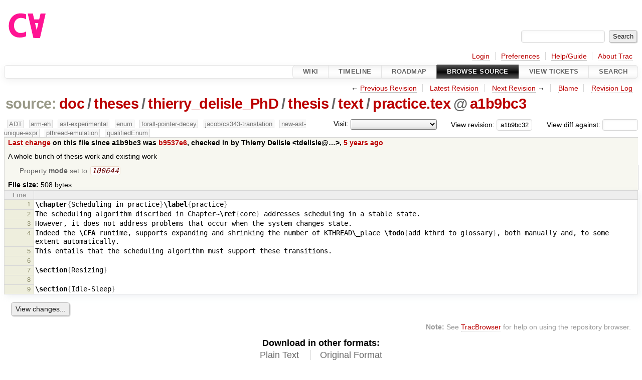

--- FILE ---
content_type: text/html;charset=utf-8
request_url: https://cforall.uwaterloo.ca/trac/browser/doc/theses/thierry_delisle_PhD/thesis/text/practice.tex?rev=a1b9bc32a15e98b204ca26969764c493704517ea&order=author
body_size: 5247
content:


<!DOCTYPE html>
<html lang="en-US">   <head>
    <!-- # block head (placeholder in theme.html) -->
        <!-- # block head (content inherited from layout.html) -->
    <title>
practice.tex in doc/theses/thierry_delisle_PhD/thesis/text          – Cforall

    </title>

    <meta http-equiv="Content-Type" content="text/html; charset=UTF-8" />
    <meta http-equiv="X-UA-Compatible" content="IE=edge" />
    <!--[if IE]><script>
        if (/^#__msie303:/.test(window.location.hash))
        window.location.replace(window.location.hash.replace(/^#__msie303:/, '#'));
        </script><![endif]-->

    <link rel="start"  href="/trac/wiki" />
    <link rel="search"  href="/trac/search" />
    <link rel="help"  href="/trac/wiki/TracGuide" />
    <link rel="stylesheet"  href="/trac/chrome/common/css/trac.css" type="text/css" />
    <link rel="stylesheet"  href="/trac/chrome/common/css/code.css" type="text/css" />
    <link rel="stylesheet"  href="/trac/pygments/trac.css" type="text/css" />
    <link rel="stylesheet"  href="/trac/chrome/common/css/browser.css" type="text/css" />
    <link rel="icon"  href="/trac/chrome/common/trac.ico" type="image/x-icon" />
    <link rel="alternate"  href="/trac/browser/doc/theses/thierry_delisle_PhD/thesis/text/practice.tex?format=txt&amp;rev=a1b9bc32a15e98b204ca26969764c493704517ea" title="Plain Text" type="text/plain" />
    <link rel="alternate"  href="/trac/export/a1b9bc32a15e98b204ca26969764c493704517ea/doc/theses/thierry_delisle_PhD/thesis/text/practice.tex" title="Original Format" type="text/x-tex; charset=utf-8" />
    <link rel="prev"  href="/trac/browser/doc/theses/thierry_delisle_PhD/thesis/text/practice.tex?rev=223a63306c486d5cffd07812bcf08afea940d3c4" title="Revision 223a633" />
    <link rel="up"  href="/trac/browser/doc/theses/thierry_delisle_PhD/thesis/text/practice.tex" />
    <link rel="next"  href="/trac/browser/doc/theses/thierry_delisle_PhD/thesis/text/practice.tex?rev=f7e4f8e88c21cb43ef3af3a6e6bbdbba94f76af5" title="Revision f7e4f8e8" />
    <noscript>
      <style>
        .trac-noscript { display: none !important }
      </style>     </noscript>
    <link type="application/opensearchdescription+xml" rel="search"
          href="/trac/search/opensearch"
          title="Search Cforall"/>
    <script src="/trac/chrome/common/js/jquery.js"></script>
    <script src="/trac/chrome/common/js/babel.js"></script>
    <script src="/trac/chrome/common/js/trac.js"></script>
    <script src="/trac/chrome/common/js/search.js"></script>
    <script src="/trac/chrome/common/js/folding.js"></script>
    <script>
      jQuery(function($) {
        $(".trac-autofocus").focus();
        $(".trac-target-new").attr("target", "_blank");
        if ($.ui) { /* is jquery-ui added? */
          $(".trac-datepicker:not([readonly])")
            .prop("autocomplete", "off").datepicker();
          // Input current date when today is pressed.
          var _goToToday = $.datepicker._gotoToday;
          $.datepicker._gotoToday = function(id) {
            _goToToday.call(this, id);
            this._selectDate(id)
          };
          $(".trac-datetimepicker:not([readonly])")
            .prop("autocomplete", "off").datetimepicker();
        }
        $(".trac-disable").disableSubmit(".trac-disable-determinant");
        setTimeout(function() { $(".trac-scroll").scrollToTop() }, 1);
        $(".trac-disable-on-submit").disableOnSubmit();
      });
    </script>
    <!--   # include 'site_head.html' (layout.html) -->
    <!--   end of site_head.html -->
    <!-- # endblock head (content inherited from layout.html) -->


    <script>
      jQuery(function($) {
        $(".trac-toggledeleted").show().click(function() {
                  $(this).siblings().find(".trac-deleted").toggle();
                  return false;
        }).click();
        $("#jumploc input").hide();
        $("#jumploc select").change(function () {
          this.parentNode.parentNode.submit();
        });

          $('#preview table.code').enableCollapsibleColumns(
             $('#preview table.code thead th.content'));
      });
    </script>
    <!-- # endblock head (placeholder in theme.html) -->
  </head> 
  <body>
    <!-- # block body (content inherited from theme.html) -->
    <!--   # include 'site_header.html' (theme.html) -->
    <!--   end of site_header.html -->

    <div id="banner">
      <div id="header">
        <a id="logo"
           href="/">
          <img  alt="Cforall" src="/trac/chrome/site/logo.svg" /></a>


      </div>
      <form id="search" action="/trac/search" method="get">
        <div>
          <label for="proj-search">Search:</label>
          <input type="text" id="proj-search" name="q" size="18"
                  value="" />
          <input type="submit" value="Search" />
        </div>
      </form>
          <div id="metanav" class="nav">
      <ul><li  class="first"><a href="/trac/login">Login</a></li><li ><a href="/trac/prefs">Preferences</a></li><li ><a href="/trac/wiki/TracGuide">Help/Guide</a></li><li  class="last"><a href="/trac/about">About Trac</a></li></ul>
    </div>

    </div>
        <div id="mainnav" class="nav">
      <ul><li  class="first"><a href="/trac/wiki">Wiki</a></li><li ><a href="/trac/timeline">Timeline</a></li><li ><a href="/trac/roadmap">Roadmap</a></li><li  class="active"><a href="/trac/browser">Browse Source</a></li><li ><a href="/trac/report">View Tickets</a></li><li  class="last"><a href="/trac/search">Search</a></li></ul>
    </div>


    <div id="main"
         >
      <div id="ctxtnav" class="nav">
        <h2>Context Navigation</h2>
        <ul>
          <li  class="first"><span>&larr; <a class="prev" href="/trac/browser/doc/theses/thierry_delisle_PhD/thesis/text/practice.tex?rev=223a63306c486d5cffd07812bcf08afea940d3c4" title="Revision 223a633">Previous Revision</a></span></li>
          <li ><a href="/trac/browser/doc/theses/thierry_delisle_PhD/thesis/text/practice.tex">Latest Revision</a></li>
          <li ><span><a class="next" href="/trac/browser/doc/theses/thierry_delisle_PhD/thesis/text/practice.tex?rev=f7e4f8e88c21cb43ef3af3a6e6bbdbba94f76af5" title="Revision f7e4f8e8">Next Revision</a> &rarr;</span></li>
          <li ><a href="/trac/browser/doc/theses/thierry_delisle_PhD/thesis/text/practice.tex?annotate=blame&amp;rev=a1b9bc32a15e98b204ca26969764c493704517ea" title="Annotate each line with the last changed revision (this can be time consuming...)">Blame</a></li>
          <li  class="last"><a href="/trac/log/doc/theses/thierry_delisle_PhD/thesis/text/practice.tex?rev=a1b9bc32a15e98b204ca26969764c493704517ea">Revision Log</a></li>
        </ul>
        <hr />
      </div>

      

      

      <!-- # block content (placeholder in theme.html) -->
    <div id="content" class="browser">

      <h1>


<a class="pathentry first" href="/trac/browser?order=author&amp;rev=a1b9bc32a15e98b204ca26969764c493704517ea"
   title="Go to repository root">source:</a>
<a class="pathentry" href="/trac/browser/doc?order=author&amp;rev=a1b9bc32a15e98b204ca26969764c493704517ea"
   title="View doc">doc</a><span class="pathentry sep">/</span><a class="pathentry" href="/trac/browser/doc/theses?order=author&amp;rev=a1b9bc32a15e98b204ca26969764c493704517ea"
   title="View theses">theses</a><span class="pathentry sep">/</span><a class="pathentry" href="/trac/browser/doc/theses/thierry_delisle_PhD?order=author&amp;rev=a1b9bc32a15e98b204ca26969764c493704517ea"
   title="View thierry_delisle_PhD">thierry_delisle_PhD</a><span class="pathentry sep">/</span><a class="pathentry" href="/trac/browser/doc/theses/thierry_delisle_PhD/thesis?order=author&amp;rev=a1b9bc32a15e98b204ca26969764c493704517ea"
   title="View thesis">thesis</a><span class="pathentry sep">/</span><a class="pathentry" href="/trac/browser/doc/theses/thierry_delisle_PhD/thesis/text?order=author&amp;rev=a1b9bc32a15e98b204ca26969764c493704517ea"
   title="View text">text</a><span class="pathentry sep">/</span><a class="pathentry" href="/trac/browser/doc/theses/thierry_delisle_PhD/thesis/text/practice.tex?order=author&amp;rev=a1b9bc32a15e98b204ca26969764c493704517ea"
   title="View practice.tex">practice.tex</a><span class="pathentry sep">@</span>
<a class="pathentry" href="/trac/changeset/a1b9bc32a15e98b204ca26969764c493704517ea/"
   title="View changeset a1b9bc3">a1b9bc3</a>
<br style="clear: both" />
      </h1>

      <div id="diffrev">
        <form action="/trac/changeset" method="get">
          <div>
            <label title="Show the diff against a specific revision">
              View diff against:
              <input type="text" name="old" size="6"/>
              <input type="hidden" name="old_path" value="/doc/theses/thierry_delisle_PhD/thesis/text/practice.tex"/>
              <input type="hidden" name="new" value="a1b9bc32a15e98b204ca26969764c493704517ea"/>
              <input type="hidden" name="new_path" value="/doc/theses/thierry_delisle_PhD/thesis/text/practice.tex"/>
            </label>
          </div>
        </form>
      </div>

      <div id="jumprev">
        <form action="/trac/browser/doc/theses/thierry_delisle_PhD/thesis/text/practice.tex" method="get">
          <div>
            <label for="rev"
                   title="Hint: clear the field to view latest revision">
              View revision:</label>
            <input type="text" id="rev" name="rev" value="a1b9bc32a15e98b204ca26969764c493704517ea"
                   size="6" />
          </div>
        </form>
      </div>

      <div id="jumploc">
        <form action="/trac/browser/doc/theses/thierry_delisle_PhD/thesis/text/practice.tex" method="get">
          <div class="buttons">
            <label for="preselected">Visit:</label>
            <select id="preselected" name="preselected">
              <option selected="selected"></option>
              <optgroup label="branches">
                <option value="/trac/browser/?rev=a2940184aebc6f80c24f4bcf27314dd18e96cec7">master</option>
                <option value="/trac/browser/?rev=fa2c005cdb7210e3aaf9b1170f05fbc75444ece7">ADT</option>
                <option value="/trac/browser/?rev=f845e8037246bd5e7cd820b02574b6b12a8fa7c0">aaron-thesis</option>
                <option value="/trac/browser/?rev=e8261bb2d5672221f593ba7abb77aa70dd80c822">arm-eh</option>
                <option value="/trac/browser/?rev=62d62db217dc9f917346863faa9d03148d98844f">ast-experimental</option>
                <option value="/trac/browser/?rev=ebc0a8508f37013cbbf949f24358bf6b448d429e">cleanup-dtors</option>
                <option value="/trac/browser/?rev=9f70ab57e9b76f554f66f776331f1a9a40295901">ctor</option>
                <option value="/trac/browser/?rev=1cc4390a9eac2ad86029fdf9cdced2a90cceb75b">deferred_resn</option>
                <option value="/trac/browser/?rev=51a455ce8fcd3dc3440ebf6277727b4f997b7eb1">demangler</option>
                <option value="/trac/browser/?rev=365c8dcbd76a5d6cafc342a140f686a573523fea">enum</option>
                <option value="/trac/browser/?rev=a55649200b5601ebf0ca0b430984b9546e7bed94">forall-pointer-decay</option>
                <option value="/trac/browser/?rev=f80e0218b8bdbe9f5f85bfa8c85ed2fc2c7645ce">gc_noraii</option>
                <option value="/trac/browser/?rev=a3cadfcf7de2a83c2d884dd711e7f82979272284">jacob/cs343-translation</option>
                <option value="/trac/browser/?rev=b5bb4442cf6a35d1075c59910d610592e5d09ca8">jenkins-sandbox</option>
                <option value="/trac/browser/?rev=f4903dfec6bc8667dce33d9e72aacb09998f2836">memory</option>
                <option value="/trac/browser/?rev=13d33a758fd4097ca7b39a0687501ef7853332a1">new-ast</option>
                <option value="/trac/browser/?rev=f95634ee1f70e0dd4ea661aa832925cf8415519a">new-ast-unique-expr</option>
                <option value="/trac/browser/?rev=6fa409e60944afeeef4d43966ffffde577a879ef">new-env</option>
                <option value="/trac/browser/?rev=2f42718dd1dafad85f808eaefd91c3a4c1871b20">no_list</option>
                <option value="/trac/browser/?rev=114bde658eed1edf31cde78bd21584a1ced7df2e">persistent-indexer</option>
                <option value="/trac/browser/?rev=9cd5bd2665deba4718673a3686869490de73341e">pthread-emulation</option>
                <option value="/trac/browser/?rev=12df6fe35a1d7d73a64293320db6c3a0b195af33">qualifiedEnum</option>
                <option value="/trac/browser/?rev=4edf753a2b41b8818de95cba5f6d26e38456ef5c">resolv-new</option>
                <option value="/trac/browser/?rev=9ea58cac814e1fbdbd5b756e5e904af42a770b68">string</option>
                <option value="/trac/browser/?rev=28f3a190cabb48116467ce6e1ebc74a38dac95b7">with_gc</option>
              </optgroup>
              <optgroup label="tags">
                <option value="/trac/browser/?rev=old-io">old-io</option>
                <option value="/trac/browser/?rev=old-sched">old-sched</option>
              </optgroup>
            </select>
            <input type="submit" value="Go!"
                   title="Jump to the chosen preselected path" />
          </div>
        </form>
      </div>
      <div class="trac-tags">
        <span  class="branch"
              title="Branch">ADT</span>
        <span  class="branch"
              title="Branch">arm-eh</span>
        <span  class="branch"
              title="Branch">ast-experimental</span>
        <span  class="branch"
              title="Branch">enum</span>
        <span  class="branch"
              title="Branch">forall-pointer-decay</span>
        <span  class="branch"
              title="Branch">jacob/cs343-translation</span>
        <span  class="branch"
              title="Branch">new-ast-unique-expr</span>
        <span  class="branch"
              title="Branch">pthread-emulation</span>
        <span  class="branch"
              title="Branch">qualifiedEnum</span>
      </div>
      <table id="info">
        <tr>
          <th>
            <a href="/trac/changeset/b9537e6e28ae020f54097b3d63e5a8bebeaf1cde/doc/theses/thierry_delisle_PhD/thesis/text/practice.tex"
               title="View differences">Last change</a>
 on this file since a1b9bc3 was             <a href="/trac/changeset/b9537e6e28ae020f54097b3d63e5a8bebeaf1cde/"
               title="View changeset b9537e6">b9537e6</a>, checked in by <span class="trac-author">Thierry Delisle &lt;tdelisle@…&gt;</span>, <a class="timeline" href="/trac/timeline?from=2020-10-30T12%3A35%3A59-04%3A00&amp;precision=second" title="See timeline at Oct 30, 2020, 12:35:59 PM">5 years ago</a>          </th>
        </tr>
        <tr>
          <td class="message searchable">
            <p>
A whole bunch of thesis work and existing work<br />
</p>

          </td>
        </tr>
        <tr>
          <td colspan="2">
            <ul class="props">
              <li>
Property                 <strong>mode</strong>
 set to                 <em><code>100644</code></em>
              </li>
            </ul>
          </td>
        </tr>
        <tr>
          <td colspan="2">
            <strong>File size:</strong>
            <span title="508 bytes">508 bytes</span>
          </td>
        </tr>
      </table>
      <div id="preview" class="searchable">

<table class="code"><thead><tr><th class="lineno" title="Line numbers">Line</th><th class="content"> </th></tr></thead><tbody><tr><th id="L1"><a href="#L1">1</a></th><td><span class="k">\chapter</span><span class="nb">{</span>Scheduling in practice<span class="nb">}</span><span class="k">\label</span><span class="nb">{</span>practice<span class="nb">}</span>
</td></tr><tr><th id="L2"><a href="#L2">2</a></th><td>The scheduling algorithm discribed in Chapter~<span class="k">\ref</span><span class="nb">{</span>core<span class="nb">}</span> addresses scheduling in a stable state.
</td></tr><tr><th id="L3"><a href="#L3">3</a></th><td>However, it does not address problems that occur when the system changes state.
</td></tr><tr><th id="L4"><a href="#L4">4</a></th><td>Indeed the <span class="k">\CFA</span> runtime, supports expanding and shrinking the number of KTHREAD<span class="k">\_</span>place <span class="k">\todo</span><span class="nb">{</span>add kthrd to glossary<span class="nb">}</span>, both manually and, to some extent automatically.
</td></tr><tr><th id="L5"><a href="#L5">5</a></th><td>This entails that the scheduling algorithm must support these transitions.
</td></tr><tr><th id="L6"><a href="#L6">6</a></th><td>
</td></tr><tr><th id="L7"><a href="#L7">7</a></th><td><span class="k">\section</span><span class="nb">{</span>Resizing<span class="nb">}</span>
</td></tr><tr><th id="L8"><a href="#L8">8</a></th><td>
</td></tr><tr><th id="L9"><a href="#L9">9</a></th><td><span class="k">\section</span><span class="nb">{</span>Idle-Sleep<span class="nb">}</span>
</td></tr></tbody></table>

      </div>
      <div id="anydiff">
        <form action="/trac/diff" method="get">
          <div class="buttons">
            <input type="hidden" name="new_path"
                   value="/doc/theses/thierry_delisle_PhD/thesis/text/practice.tex" />

            <input type="hidden" name="old_path"
                   value="/doc/theses/thierry_delisle_PhD/thesis/text/practice.tex" />

            <input type="hidden" name="new_rev"
                   value="a1b9bc32a15e98b204ca26969764c493704517ea" />
            <input type="hidden" name="old_rev"
                   value="a1b9bc32a15e98b204ca26969764c493704517ea" />
            <input type="submit" value="View changes..."
                   title="Select paths and revs for Diff" />
          </div>
        </form>
      </div>

<div class="trac-help">
  <strong>Note:</strong>
 See   <a href="/trac/wiki/TracBrowser">TracBrowser</a>
 for help on using the repository browser.
</div>
    </div>
        <!-- # block content (content inherited from layout.html) -->
    <script type="text/javascript">
      jQuery("body").addClass("trac-has-js");
    </script>
    <div id="altlinks">
      <h3>Download in other formats:</h3>
      <ul>
        <li class="first">
          <a rel="nofollow" href="/trac/browser/doc/theses/thierry_delisle_PhD/thesis/text/practice.tex?format=txt&amp;rev=a1b9bc32a15e98b204ca26969764c493704517ea"
              class="">
            Plain Text</a>
        </li>
        <li class="last">
          <a rel="nofollow" href="/trac/export/a1b9bc32a15e98b204ca26969764c493704517ea/doc/theses/thierry_delisle_PhD/thesis/text/practice.tex"
              class="">
            Original Format</a>
        </li>
      </ul>
    </div>
    <!-- # endblock content (content inherited from layout.html) -->

      <!-- # endblock content (placeholder in theme.html) -->
    </div>

    <div id="footer"><hr/>
      <a id="tracpowered" href="https://trac.edgewall.org/"
         ><img src="/trac/chrome/common/trac_logo_mini.png" height="30"
               width="107" alt="Trac Powered"/></a>
      <p class="left">
Powered by         <a href="/trac/about"><strong>Trac 1.6</strong></a>
        <br />
 By         <a href="http://www.edgewall.org/">Edgewall Software</a>
.      </p>
      <p class="right">Visit the Trac open source project at<br /><a href="http://trac.edgewall.org/">http://trac.edgewall.org/</a></p>
    </div>
    <!--   # include 'site_footer.html' (theme.html) -->
    <!--   end of site_footer.html -->
    <!-- # endblock body (content inherited from theme.html) -->
  </body> </html>